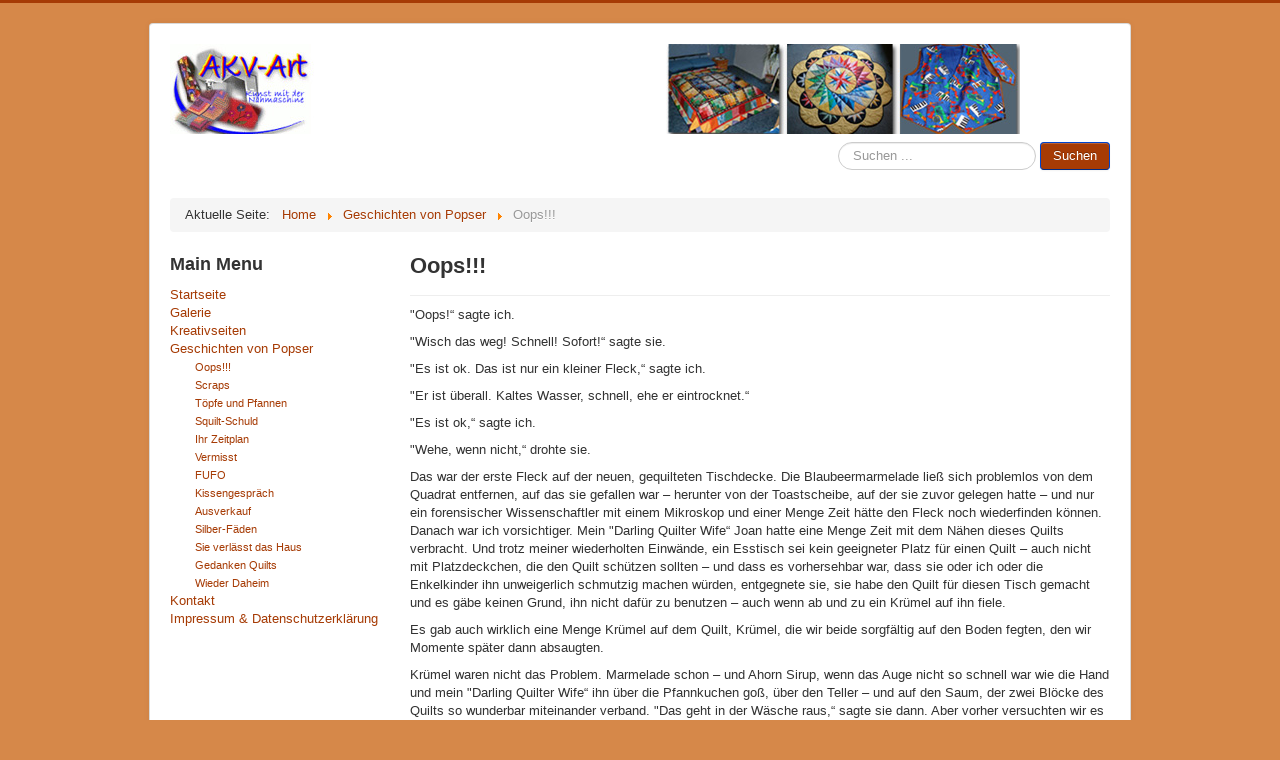

--- FILE ---
content_type: text/html; charset=utf-8
request_url: https://akv-art.de/index.php/geschichten-von-popser/oops
body_size: 7118
content:
<!DOCTYPE html>
<html xmlns="http://www.w3.org/1999/xhtml" xml:lang="de-de" lang="de-de" dir="ltr">
<head>
	<meta name="viewport" content="width=device-width, initial-scale=1.0" />
	<base href="https://akv-art.de/index.php/geschichten-von-popser/oops" />
	<meta http-equiv="content-type" content="text/html; charset=utf-8" />
	<meta name="author" content="Administrator" />
	<meta name="generator" content="Joomla! - Open Source Content Management" />
	<title>AKV-Art - Oops!!!</title>
	<link href="/templates/templ_akv-art/favicon.ico" rel="shortcut icon" type="image/vnd.microsoft.icon" />
	<link href="https://akv-art.de/index.php/component/search/?Itemid=133&amp;format=opensearch" rel="search" title="Suchen AKV-Art" type="application/opensearchdescription+xml" />
	<link href="/media/plg_system_jcemediabox/css/jcemediabox.min.css?7c18c737af0919db884d585b5f82e461" rel="stylesheet" type="text/css" />
	<link href="/plugins/system/jce/css/content.css?9e614065f1ebe96b4e653bb521847d3a" rel="stylesheet" type="text/css" />
	<link href="/templates/templ_akv-art/css/template.css" rel="stylesheet" type="text/css" />
	<style type="text/css">
div.mod_search88 input[type="search"]{ width:auto; }
	</style>
	<script src="/media/jui/js/jquery.min.js?9e614065f1ebe96b4e653bb521847d3a" type="text/javascript"></script>
	<script src="/media/jui/js/jquery-noconflict.js?9e614065f1ebe96b4e653bb521847d3a" type="text/javascript"></script>
	<script src="/media/jui/js/jquery-migrate.min.js?9e614065f1ebe96b4e653bb521847d3a" type="text/javascript"></script>
	<script src="/media/jui/js/bootstrap.min.js?9e614065f1ebe96b4e653bb521847d3a" type="text/javascript"></script>
	<script src="/media/system/js/caption.js?9e614065f1ebe96b4e653bb521847d3a" type="text/javascript"></script>
	<script src="/media/plg_system_jcemediabox/js/jcemediabox.min.js?7c18c737af0919db884d585b5f82e461" type="text/javascript"></script>
	<script src="/templates/templ_akv-art/js/template.js" type="text/javascript"></script>
	<!--[if lt IE 9]><script src="/media/system/js/html5fallback.js?9e614065f1ebe96b4e653bb521847d3a" type="text/javascript"></script><![endif]-->
	<script type="text/javascript">
jQuery(function($){ initTooltips(); $("body").on("subform-row-add", initTooltips); function initTooltips (event, container) { container = container || document;$(container).find(".hasTooltip").tooltip({"html": true,"container": "body"});} });jQuery(window).on('load',  function() {
				new JCaption('img.caption');
			});jQuery(document).ready(function(){WfMediabox.init({"base":"\/","theme":"standard","width":"","height":"","lightbox":0,"shadowbox":0,"icons":1,"overlay":1,"overlay_opacity":0.8,"overlay_color":"#000000","transition_speed":500,"close":2,"scrolling":"fixed","labels":{"close":"PLG_SYSTEM_JCEMEDIABOX_LABEL_CLOSE","next":"PLG_SYSTEM_JCEMEDIABOX_LABEL_NEXT","previous":"PLG_SYSTEM_JCEMEDIABOX_LABEL_PREVIOUS","cancel":"PLG_SYSTEM_JCEMEDIABOX_LABEL_CANCEL","numbers":"PLG_SYSTEM_JCEMEDIABOX_LABEL_NUMBERS","numbers_count":"PLG_SYSTEM_JCEMEDIABOX_LABEL_NUMBERS_COUNT","download":"PLG_SYSTEM_JCEMEDIABOX_LABEL_DOWNLOAD"},"swipe":true});});
	</script>

					<style type="text/css">
		body.site
		{
			border-top: 3px solid #a63b05;
			background-color: #d68849		}
		a
		{
			color: #a63b05;
		}
		.navbar-inner, .nav-list > .active > a, .nav-list > .active > a:hover, .dropdown-menu li > a:hover, .dropdown-menu .active > a, .dropdown-menu .active > a:hover, .nav-pills > .active > a, .nav-pills > .active > a:hover,
		.btn-primary
		{
			background: #a63b05;
		}
		.navbar-inner
		{
			-moz-box-shadow: 0 1px 3px rgba(0, 0, 0, .25), inset 0 -1px 0 rgba(0, 0, 0, .1), inset 0 30px 10px rgba(0, 0, 0, .2);
			-webkit-box-shadow: 0 1px 3px rgba(0, 0, 0, .25), inset 0 -1px 0 rgba(0, 0, 0, .1), inset 0 30px 10px rgba(0, 0, 0, .2);
			box-shadow: 0 1px 3px rgba(0, 0, 0, .25), inset 0 -1px 0 rgba(0, 0, 0, .1), inset 0 30px 10px rgba(0, 0, 0, .2);
		}
	</style>
		<!--[if lt IE 9]>
		<script src="/media/jui/js/html5.js"></script>
	<![endif]-->
</head>

<body class="site com_content view-article no-layout no-task itemid-133">

	<!-- Body -->
	<div class="body">
		<div class="container">
			<!-- Header -->
			<header class="header" role="banner">
				<div class="header-inner clearfix">
					<a class="brand pull-left" href="/">
						<img src="https://akv-art.de/images/banners/Webheadline.png" alt="AKV-Art" />											</a>
					<div class="header-search pull-right">
						<div class="search mod_search88">
	<form action="/index.php/geschichten-von-popser/oops" method="post" class="form-inline" role="search">
		<label for="mod-search-searchword88" class="element-invisible">Suchen ...</label> <input name="searchword" id="mod-search-searchword88" maxlength="200"  class="inputbox search-query input-medium" type="search" size="20" placeholder="Suchen ..." /> <button class="button btn btn-primary" onclick="this.form.searchword.focus();">Suchen</button>		<input type="hidden" name="task" value="search" />
		<input type="hidden" name="option" value="com_search" />
		<input type="hidden" name="Itemid" value="133" />
	</form>
</div>

					</div>
				</div>
			</header>
								<div class="moduletable">
						<div aria-label="Navigation" role="navigation">
	<ul itemscope itemtype="https://schema.org/BreadcrumbList" class="breadcrumb">
					<li>
				Aktuelle Seite: &#160;
			</li>
		
						<li itemprop="itemListElement" itemscope itemtype="https://schema.org/ListItem">
											<a itemprop="item" href="/index.php" class="pathway"><span itemprop="name">Home</span></a>
					
											<span class="divider">
							<img src="/media/system/images/arrow.png" alt="" />						</span>
										<meta itemprop="position" content="1">
				</li>
							<li itemprop="itemListElement" itemscope itemtype="https://schema.org/ListItem">
											<a itemprop="item" href="/index.php/geschichten-von-popser" class="pathway"><span itemprop="name">Geschichten von Popser</span></a>
					
											<span class="divider">
							<img src="/media/system/images/arrow.png" alt="" />						</span>
										<meta itemprop="position" content="2">
				</li>
							<li itemprop="itemListElement" itemscope itemtype="https://schema.org/ListItem" class="active">
					<span itemprop="name">
						Oops!!!					</span>
					<meta itemprop="position" content="3">
				</li>
				</ul>
</div>
		</div>
	
			<div class="row-fluid">
									<!-- Begin Sidebar -->
					<div id="sidebar" class="span3">
						<div class="sidebar-nav">
									<div class="moduletable_menu">
							<h3>Main Menu</h3>
						<ul class="nav menu mod-list">
<li class="item-107 default"><a href="/index.php" >Startseite</a></li><li class="item-106 parent"><a href="/index.php/galerie" >Galerie</a></li><li class="item-105 parent"><a href="/index.php/kreativseiten" >Kreativseiten</a></li><li class="item-104 active deeper parent"><a href="/index.php/geschichten-von-popser" >Geschichten von Popser</a><ul class="nav-child unstyled small"><li class="item-133 current active"><a href="/index.php/geschichten-von-popser/oops" >Oops!!!</a></li><li class="item-132"><a href="/index.php/geschichten-von-popser/scraps" >Scraps</a></li><li class="item-131"><a href="/index.php/geschichten-von-popser/toepfe-und-pfannen" >Töpfe und Pfannen</a></li><li class="item-130"><a href="/index.php/geschichten-von-popser/squilt-schuld" >Squilt-Schuld</a></li><li class="item-129"><a href="/index.php/geschichten-von-popser/ihr-zeitplan" >Ihr Zeitplan</a></li><li class="item-128"><a href="/index.php/geschichten-von-popser/vermisst" >Vermisst</a></li><li class="item-127"><a href="/index.php/geschichten-von-popser/fufo" >FUFO</a></li><li class="item-126"><a href="/index.php/geschichten-von-popser/kissengespraech" >Kissengespräch</a></li><li class="item-125"><a href="/index.php/geschichten-von-popser/ausverkauf" >Ausverkauf</a></li><li class="item-124"><a href="/index.php/geschichten-von-popser/silber-faeden" >Silber-Fäden</a></li><li class="item-123"><a href="/index.php/geschichten-von-popser/sie-verlaesst-das-haus" >Sie verlässt das Haus</a></li><li class="item-122"><a href="/index.php/geschichten-von-popser/gedanken-quilts" >Gedanken Quilts</a></li><li class="item-121"><a href="/index.php/geschichten-von-popser/wieder-daheim" >Wieder Daheim</a></li></ul></li><li class="item-134"><a href="/index.php/kontakt" >Kontakt</a></li><li class="item-103"><a href="/index.php/impressum" >Impressum &amp; Datenschutzerklärung</a></li></ul>
		</div>
	
						</div>
					</div>
					<!-- End Sidebar -->
								<main id="content" role="main" class="span9">
					<!-- Begin Content -->
					
					<div id="system-message-container">
	</div>

					<div class="item-page" itemscope itemtype="https://schema.org/Article">
	<meta itemprop="inLanguage" content="de-DE" />
	
		
			<div class="page-header">
		<h2 itemprop="headline">
			Oops!!!		</h2>
							</div>
					
		
	
	
		
						<div itemprop="articleBody">
		<p> "Oops!“ sagte ich. </p><p> "Wisch das weg! Schnell! Sofort!“ sagte sie. </p><p> "Es ist ok. Das ist nur ein kleiner Fleck,“ sagte ich. </p><p> "Er ist überall.  Kaltes Wasser, schnell, ehe er eintrocknet.“ </p><p> "Es ist ok,“ sagte ich. </p><p> "Wehe, wenn nicht,“ drohte sie. </p><p> Das war der erste Fleck auf der neuen, gequilteten Tischdecke. Die Blaubeermarmelade ließ sich problemlos von dem Quadrat entfernen, auf das sie gefallen war – herunter von der Toastscheibe, auf der sie zuvor gelegen hatte – und nur ein forensischer Wissenschaftler mit einem Mikroskop und einer Menge Zeit hätte den Fleck noch wiederfinden können. Danach war ich vorsichtiger. Mein "Darling Quilter Wife“ Joan hatte eine Menge Zeit mit dem Nähen dieses Quilts verbracht. Und trotz meiner wiederholten Einwände, ein Esstisch sei kein geeigneter Platz für einen Quilt – auch nicht mit Platzdeckchen, die den Quilt schützen sollten – und dass es vorhersehbar war, dass sie oder ich oder die Enkelkinder ihn unweigerlich schmutzig machen würden, entgegnete sie, sie habe den Quilt für diesen Tisch gemacht und es gäbe keinen Grund, ihn nicht dafür zu benutzen – auch wenn ab und zu ein Krümel auf ihn fiele. </p><p>Es gab auch wirklich eine Menge Krümel auf dem Quilt, Krümel, die wir beide sorgfältig auf den Boden fegten, den wir Momente später dann absaugten. </p><p>Krümel waren nicht das Problem. Marmelade schon – und Ahorn Sirup, wenn das Auge nicht so schnell war wie die Hand und mein "Darling Quilter Wife“ ihn über die Pfannkuchen goß, über den Teller – und auf den Saum, der zwei Blöcke des Quilts so wunderbar miteinander verband. "Das geht in der Wäsche raus,“ sagte sie dann. Aber vorher versuchten wir es noch mit ein bisschen Seife und Wasser und vorsichtigem Reiben – und bald war der Fleck nur noch für die Ameisen sichtbar, die nachts ins Haus gekrabbelt waren, die Tischbeine hoch und auf den Quilt. Und als wir morgens zum Frühstück herunter kamen, feierten die Ameisen gerade eine Party auf dem Quilt. Ich entschied mich gegen Ameisenspray, der wahrscheinlich den Quilt auf ewig ruiniert hätte und nahm den Handstaubsauger, der die Ameisen mit einem leisen "swoop“ aufsaugte. </p><p> "Vielleicht sollten wir den Quilt waschen,“ sagte ich beim Mittagessen. </p><p> "Das ist noch nicht nötig,“ sagte sie. </p><p> "Doch....“ entgegnete ich. </p><p> "Hast du wieder was verschüttet?“ fragte sie und schaute von ihrem Teller auf und auf meinen Platz, wo mein Teller, mein Messer, meine Gabel und meine Serviette lagen. Mein Glas Aprikosen-Nektar, gegen das ich einen Moment zuvor versehentlich gestoßen war als ich die Zeitung nahm und die Lokalnachrichten aufschlagen wollte, - dieses Glas rollte noch immer über den Quilt, auf den sich sein klebriger Inhalt ergoss. Der Saft erzeugte eine Flutwelle aus Aprikosenbrei, der über die ganze Decke spritzte. </p><p> "Entschuldige,“ sagte ich. </p><p>"Das geht raus,“ sagte sie, aber ich hörte den leisen zweifelnden Unterton in ihrer Stimme. Es wäre nicht der erste, große Quilt, den sie wusch. Aber nachdem der allererste Bett-Quilt nach der Wäsche ausgesehen hatte als wäre er in einen Hurrican geraten – und obwohl der zweite, den sie sehr viel vorsichtiger gewaschen hatte, in Ordnung war – konnte man nicht sicher sein, dass dieser Quilt nach der Wäsche noch genauso schön und brauchbar sein würde wie vorher. </p><p> "Ich hoffe es,“ sagte ich und ich fühlte mich gleichzeitig schuldig, beschämt, traurig und reumütig. Trotzdem hatte ich die Hoffnung, dass wir beide – der Quilt und ich – überleben würden, was auch immer als nächstes kam. </p><p>"Nachdem die Wäsche des ersten Quilts eine solche Pleite war, habe ich hunderte von Vorschlägen darüber gelesen wie man einen Quilt so wäscht, das er danach besser aussieht als ein Neuer,“ sagte sie. </p><p> "Ich hoffe es,“ sagte ich. </p><p>"Ich hätte zwei oder drei Standby Quilts machen sollen,“ sagte sie. Sie war bereits aufgestanden und räumte den Tisch ab. Ich war immer noch dabei, den Saft mit einem trockenen Tuch abzuwischen. </p><p> "Zwei oder drei was???“ fragte ich. </p><p> "Standby Quilts. Der Tisch sieht so hübsch aus mit einer Tischdecke dass er ohne richtig nackt wirken wird.“ </p><p> "Er wird doch sofort nach der Wäsche wieder auf den Tisch zurückkommen,“ sagte ich mutig. „Oder nicht?“ fragte ich. </p><p>"Er braucht vielleicht eine Ruhepause,“ sagte sie und nahm dabei eine Seite des Quilts hoch, faltete ihn einmal und dann ein zweites Mal und trug ihn zur Waschmaschine. </p><p>"Ich brauche eine Ruhepause,“ sagte ich zu ihr, aber sie war bereits weg und ich redete mit mir selbst – aber was ich gesagt hatte stimmte. Ich brauchte eine Pause. Ich hatte ein paar Stunden Zeit bis der Quilt gewaschen und getrocknet und wieder auf dem Tisch liegen würde – falls er es bis dorthin zurück schaffte. Ich hatte nie zuvor von einem Quilt gehört, der Aprikosen-Nektar überlebt hätte. Aber andererseits, ich hatte auch nie zuvor von einem menschlichen Wesen gehört, das Aprikosen-Nektar über einen Quilt, der als Tischdecke fungierte, geschüttet hatte. </p><p> Sie begann mit dem neuen Tischdecken-Quilt unmittelbar nachdem sie den anderen, den ich fast zerstört hatte, in die Waschmaschine gesteckt hatte. Sie war fest entschlossen. </p><p>"Ich muss einen Standby-Quilt machen, damit – wenn die eine Tischdecke schmutzig ist oder zu müde um noch länger auf dem Tisch zu liegen – ein anderer, ausgeruhter Quilt auf den Tisch kommen kann,“ sagte sie in einem Atemzug. Wahrscheinlich benutzte sie für solche Sätze Standby-Luft, die sie in ihren Lungen hortete. </p><p>Nachdem sie mir gesagt hatte ich solle den Quilt in den Trockner packen wenn es soweit war, und nachdem sie sich darüber gewundert hatte, warum Waschmaschinen und Trockner keinen besonderen Quilt-Wasch- bzw. Trockengang hatten, ganz speziell einen Aprikosen-Nektar-befleckten-Quilt Waschgang, stürmte sie hoch in ihr Nähzimmer. "Ich brauchte ohnehin ein neues Projekt,“ sagte sie auf halbem Weg die Treppe hoch. Ihre Worte tröpfelten zu mir und meiner Bestürzung hinunter. </p><p>Ich ging in den kleinen Waschraum neben der Garage und streichelte die Waschmaschine zärtlich, gab ihr einen kleinen Klaps und sagte doppelsinnig "Machs gut“. Die Trommel drehte sich und gluckerte und ich fühlte mich ein bisschen besser. Vierzig Minuten später, in denen ich mich auf dem Sofa ein wenig ausgeruht hatte, war ich zurück, nahm den Quilt aus der Waschmaschine und steckte ihn in den Trockner. "Darling Quilter Wife“ hatte bereits alle Knöpfe eingestellt, wie Zeit, Temperatur, Trockenmodus, Schontrockengang und was sonst noch an besonderer Zuwendung ein Quilt brauchte. Ich streichelte den Trockner, gab ihm einen kleinen Klaps und drückte den Einschaltknopf. "Sei lieb,“ drängte ich. </p><p>Eine Stunde später kam sie von ihrem Nähzimmer herunter, nahm den Quilt aus dem Trockner und trug ihn in die Küche um ihn auf den Tisch zu legen. Ich half ihr, mit vor Angst fest geschlossenen Augen. Ich war ein bisschen ungeschickt, aber in wenigen Augenblicken war es getan. Ich öffnete meine Augen und sah zuerst sie an. Sie lächelte. </p><p> "Versuch den Fleck zu finden,“ sagte sie. </p><p> "Ich sehe ihn nicht,“ sagte ich ohne hinzuschauen. </p><p> "Guck,“ sagte sie. Ich guckte. Kein Fleck. </p><p> "Er ist prima rausgegangen,“ sagte sie. "Möchtest du einen Tee und einen Muffin?“ </p><p> "Tee???“ Das würde ich nicht wagen. Nochmal essen? Niemals! Wieder Tee oder Kaffee oder Saft auf diesem Tisch? Niemals! </p><p> "Ich habe mit dem neuen Quilt angefangen, und danach mache ich vielleicht noch einen,“ sagte sie. </p><p> "Tischdecken-Quilts?“ </p><p> "Stand-By Quilts. Der Tisch möchte abgedeckt werden,“ sagte sie. "Er muss immer gedeckt sein.“ </p><p> "Aber was wenn....?“ Ich konnte es vorhersehen – verschüttete Bratensoße, verschütteter Kaffee, verschüttete Suppe. </p><p> "Ich habe einen großen Stoffvorrat, eine Menge Seifenpulver, genug Wasser und viel Zeit.“ </p><p> "Bist du sicher? Dieser hier ist doch gerade erst gewaschen.“ </p><p> "Du hast doch nicht etwa geplant, wieder was zu verschütten, oder?“ </p><p> "Ich werde nie wieder etwas umwerfen, nie wieder etwas verschütten und nie wieder etwas verschmieren,“ versprach ich. </p><p>"Vielleicht – wenn ich fertig bin – quilte ich ein paar wirklich große Platzdeckchen, die zu der Tischdecke passen,“ sagte sie. "Nur zur Sicherheit,“ fügte sie hinzu. </p><p> "Sicher!“ sagte ich. Sicher! </p><p><br /> <em>Aus dem Englischen übersetzt von Angelika Volkenandt mit Erlaubnis des Autors A.B. Silver, Copyright 2005 by A.B.  Silver, jegliche Reproduktion oder Weitergabe ohne Genehmigung des Autors A.B. Silver ist verboten.</em> </p> 	</div>

											<dl class="article-info muted">

		
			<dt class="article-info-term">
									Details							</dt>

			
			
										<dd class="category-name">
																		Kategorie: <a href="/index.php/geschichten-von-popser/oops/15-geschichten/popser" itemprop="genre">Popser</a>							</dd>			
			
										<dd class="published">
				<span class="icon-calendar" aria-hidden="true"></span>
				<time datetime="2010-01-13T19:33:54+00:00" itemprop="datePublished">
					Veröffentlicht: 13. Januar 2010				</time>
			</dd>			
		
					
			
										<dd class="hits">
					<span class="icon-eye-open" aria-hidden="true"></span>
					<meta itemprop="interactionCount" content="UserPageVisits:10122" />
					Zugriffe: 10122			</dd>						</dl>
					
	<ul class="pager pagenav">
	<li class="previous">
		<a class="hasTooltip" title="Scraps" aria-label="Vorheriger Beitrag: Scraps" href="/index.php/geschichten-von-popser/scraps" rel="prev">
			<span class="icon-chevron-left" aria-hidden="true"></span> <span aria-hidden="true">Zurück</span>		</a>
	</li>
	<li class="next">
		<a class="hasTooltip" title="Geschichten von Popser" aria-label="Nächster Beitrag: Geschichten von Popser" href="/index.php/geschichten-von-popser" rel="next">
			<span aria-hidden="true">Weiter</span> <span class="icon-chevron-right" aria-hidden="true"></span>		</a>
	</li>
</ul>
							</div>

					
					<!-- End Content -->
				</main>
							</div>
		</div>
	</div>
	<!-- Footer -->
	<footer class="footer" role="contentinfo">
		<div class="container">
			<hr />
			
			<p class="pull-right">
				<a href="#top" id="back-top">
					Back to Top				</a>
			</p>
			<p>
				&copy; 2026 AKV-Art			</p>
		</div>
	</footer>
	
</body>
</html>
